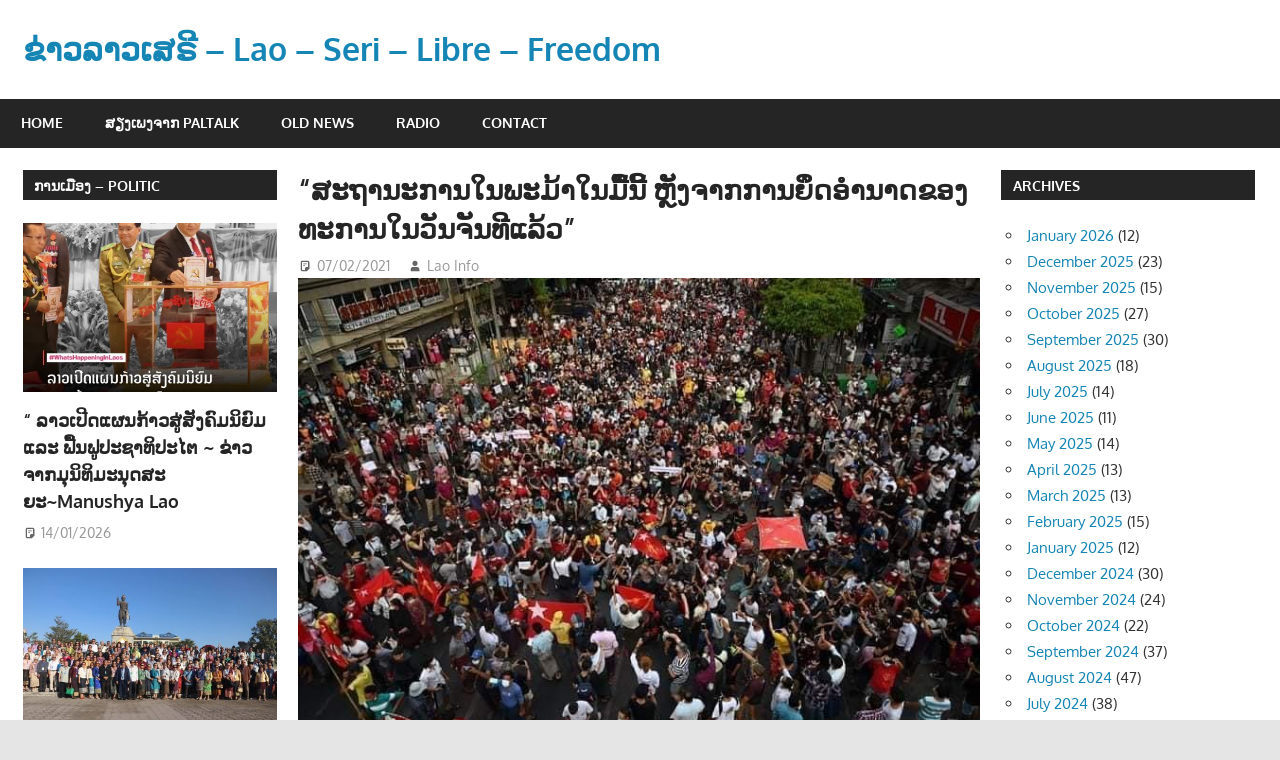

--- FILE ---
content_type: text/html; charset=UTF-8
request_url: https://lao-info.net/2021/02/07/%E0%BA%AA%E0%BA%B0%E0%BA%96%E0%BA%B2%E0%BA%99%E0%BA%B0%E0%BA%81%E0%BA%B2%E0%BA%99%E0%BB%83%E0%BA%99%E0%BA%9E%E0%BA%B0%E0%BA%A1%E0%BB%89%E0%BA%B2%E0%BB%83%E0%BA%99%E0%BA%A1%E0%BA%B7%E0%BB%89/
body_size: 10599
content:
<!DOCTYPE html>
<html lang="en-US">

<head>
<meta charset="UTF-8">
<meta name="viewport" content="width=device-width, initial-scale=1">
<link rel="profile" href="http://gmpg.org/xfn/11">
<link rel="pingback" href="https://lao-info.net/info/xmlrpc.php">

<title>“ສະຖານະການໃນພະມ້າໃນມື້ນີ້ ຫຼັງຈາກການຍຶດອຳນາດຂອງທະການໃນວັນຈັນທີແລ້ວ” &#8211; ຂ່າວລາວເສຣີ &#8211; Lao &#8211; Seri &#8211; Libre &#8211; Freedom</title>
<meta name='robots' content='max-image-preview:large' />
<link rel='dns-prefetch' href='//s.w.org' />
<link rel="alternate" type="application/rss+xml" title="ຂ່າວລາວເສຣີ - Lao - Seri - Libre - Freedom &raquo; Feed" href="https://lao-info.net/feed/" />
<link rel="alternate" type="application/rss+xml" title="ຂ່າວລາວເສຣີ - Lao - Seri - Libre - Freedom &raquo; Comments Feed" href="https://lao-info.net/comments/feed/" />
<link rel="alternate" type="application/rss+xml" title="ຂ່າວລາວເສຣີ - Lao - Seri - Libre - Freedom &raquo; “ສະຖານະການໃນພະມ້າໃນມື້ນີ້ ຫຼັງຈາກການຍຶດອຳນາດຂອງທະການໃນວັນຈັນທີແລ້ວ” Comments Feed" href="https://lao-info.net/2021/02/07/%e0%ba%aa%e0%ba%b0%e0%ba%96%e0%ba%b2%e0%ba%99%e0%ba%b0%e0%ba%81%e0%ba%b2%e0%ba%99%e0%bb%83%e0%ba%99%e0%ba%9e%e0%ba%b0%e0%ba%a1%e0%bb%89%e0%ba%b2%e0%bb%83%e0%ba%99%e0%ba%a1%e0%ba%b7%e0%bb%89/feed/" />
<script type="text/javascript">
window._wpemojiSettings = {"baseUrl":"https:\/\/s.w.org\/images\/core\/emoji\/13.1.0\/72x72\/","ext":".png","svgUrl":"https:\/\/s.w.org\/images\/core\/emoji\/13.1.0\/svg\/","svgExt":".svg","source":{"concatemoji":"https:\/\/lao-info.net\/info\/wp-includes\/js\/wp-emoji-release.min.js?ver=5.9.12"}};
/*! This file is auto-generated */
!function(e,a,t){var n,r,o,i=a.createElement("canvas"),p=i.getContext&&i.getContext("2d");function s(e,t){var a=String.fromCharCode;p.clearRect(0,0,i.width,i.height),p.fillText(a.apply(this,e),0,0);e=i.toDataURL();return p.clearRect(0,0,i.width,i.height),p.fillText(a.apply(this,t),0,0),e===i.toDataURL()}function c(e){var t=a.createElement("script");t.src=e,t.defer=t.type="text/javascript",a.getElementsByTagName("head")[0].appendChild(t)}for(o=Array("flag","emoji"),t.supports={everything:!0,everythingExceptFlag:!0},r=0;r<o.length;r++)t.supports[o[r]]=function(e){if(!p||!p.fillText)return!1;switch(p.textBaseline="top",p.font="600 32px Arial",e){case"flag":return s([127987,65039,8205,9895,65039],[127987,65039,8203,9895,65039])?!1:!s([55356,56826,55356,56819],[55356,56826,8203,55356,56819])&&!s([55356,57332,56128,56423,56128,56418,56128,56421,56128,56430,56128,56423,56128,56447],[55356,57332,8203,56128,56423,8203,56128,56418,8203,56128,56421,8203,56128,56430,8203,56128,56423,8203,56128,56447]);case"emoji":return!s([10084,65039,8205,55357,56613],[10084,65039,8203,55357,56613])}return!1}(o[r]),t.supports.everything=t.supports.everything&&t.supports[o[r]],"flag"!==o[r]&&(t.supports.everythingExceptFlag=t.supports.everythingExceptFlag&&t.supports[o[r]]);t.supports.everythingExceptFlag=t.supports.everythingExceptFlag&&!t.supports.flag,t.DOMReady=!1,t.readyCallback=function(){t.DOMReady=!0},t.supports.everything||(n=function(){t.readyCallback()},a.addEventListener?(a.addEventListener("DOMContentLoaded",n,!1),e.addEventListener("load",n,!1)):(e.attachEvent("onload",n),a.attachEvent("onreadystatechange",function(){"complete"===a.readyState&&t.readyCallback()})),(n=t.source||{}).concatemoji?c(n.concatemoji):n.wpemoji&&n.twemoji&&(c(n.twemoji),c(n.wpemoji)))}(window,document,window._wpemojiSettings);
</script>
<style type="text/css">
img.wp-smiley,
img.emoji {
	display: inline !important;
	border: none !important;
	box-shadow: none !important;
	height: 1em !important;
	width: 1em !important;
	margin: 0 0.07em !important;
	vertical-align: -0.1em !important;
	background: none !important;
	padding: 0 !important;
}
</style>
	<link rel='stylesheet' id='gambit-theme-fonts-css'  href='https://lao-info.net/info/wp-content/fonts/da268bbb278ea049cd63280bcc1e2ae5.css?ver=20201110' type='text/css' media='all' />
<link rel='stylesheet' id='wp-block-library-css'  href='https://lao-info.net/info/wp-includes/css/dist/block-library/style.min.css?ver=5.9.12' type='text/css' media='all' />
<style id='global-styles-inline-css' type='text/css'>
body{--wp--preset--color--black: #000000;--wp--preset--color--cyan-bluish-gray: #abb8c3;--wp--preset--color--white: #ffffff;--wp--preset--color--pale-pink: #f78da7;--wp--preset--color--vivid-red: #cf2e2e;--wp--preset--color--luminous-vivid-orange: #ff6900;--wp--preset--color--luminous-vivid-amber: #fcb900;--wp--preset--color--light-green-cyan: #7bdcb5;--wp--preset--color--vivid-green-cyan: #00d084;--wp--preset--color--pale-cyan-blue: #8ed1fc;--wp--preset--color--vivid-cyan-blue: #0693e3;--wp--preset--color--vivid-purple: #9b51e0;--wp--preset--color--primary: #1585b5;--wp--preset--color--secondary: #006c9c;--wp--preset--color--tertiary: #005282;--wp--preset--color--accent: #b52315;--wp--preset--color--highlight: #15b545;--wp--preset--color--light-gray: #e5e5e5;--wp--preset--color--gray: #999999;--wp--preset--color--dark-gray: #252525;--wp--preset--gradient--vivid-cyan-blue-to-vivid-purple: linear-gradient(135deg,rgba(6,147,227,1) 0%,rgb(155,81,224) 100%);--wp--preset--gradient--light-green-cyan-to-vivid-green-cyan: linear-gradient(135deg,rgb(122,220,180) 0%,rgb(0,208,130) 100%);--wp--preset--gradient--luminous-vivid-amber-to-luminous-vivid-orange: linear-gradient(135deg,rgba(252,185,0,1) 0%,rgba(255,105,0,1) 100%);--wp--preset--gradient--luminous-vivid-orange-to-vivid-red: linear-gradient(135deg,rgba(255,105,0,1) 0%,rgb(207,46,46) 100%);--wp--preset--gradient--very-light-gray-to-cyan-bluish-gray: linear-gradient(135deg,rgb(238,238,238) 0%,rgb(169,184,195) 100%);--wp--preset--gradient--cool-to-warm-spectrum: linear-gradient(135deg,rgb(74,234,220) 0%,rgb(151,120,209) 20%,rgb(207,42,186) 40%,rgb(238,44,130) 60%,rgb(251,105,98) 80%,rgb(254,248,76) 100%);--wp--preset--gradient--blush-light-purple: linear-gradient(135deg,rgb(255,206,236) 0%,rgb(152,150,240) 100%);--wp--preset--gradient--blush-bordeaux: linear-gradient(135deg,rgb(254,205,165) 0%,rgb(254,45,45) 50%,rgb(107,0,62) 100%);--wp--preset--gradient--luminous-dusk: linear-gradient(135deg,rgb(255,203,112) 0%,rgb(199,81,192) 50%,rgb(65,88,208) 100%);--wp--preset--gradient--pale-ocean: linear-gradient(135deg,rgb(255,245,203) 0%,rgb(182,227,212) 50%,rgb(51,167,181) 100%);--wp--preset--gradient--electric-grass: linear-gradient(135deg,rgb(202,248,128) 0%,rgb(113,206,126) 100%);--wp--preset--gradient--midnight: linear-gradient(135deg,rgb(2,3,129) 0%,rgb(40,116,252) 100%);--wp--preset--duotone--dark-grayscale: url('#wp-duotone-dark-grayscale');--wp--preset--duotone--grayscale: url('#wp-duotone-grayscale');--wp--preset--duotone--purple-yellow: url('#wp-duotone-purple-yellow');--wp--preset--duotone--blue-red: url('#wp-duotone-blue-red');--wp--preset--duotone--midnight: url('#wp-duotone-midnight');--wp--preset--duotone--magenta-yellow: url('#wp-duotone-magenta-yellow');--wp--preset--duotone--purple-green: url('#wp-duotone-purple-green');--wp--preset--duotone--blue-orange: url('#wp-duotone-blue-orange');--wp--preset--font-size--small: 13px;--wp--preset--font-size--medium: 20px;--wp--preset--font-size--large: 36px;--wp--preset--font-size--x-large: 42px;}.has-black-color{color: var(--wp--preset--color--black) !important;}.has-cyan-bluish-gray-color{color: var(--wp--preset--color--cyan-bluish-gray) !important;}.has-white-color{color: var(--wp--preset--color--white) !important;}.has-pale-pink-color{color: var(--wp--preset--color--pale-pink) !important;}.has-vivid-red-color{color: var(--wp--preset--color--vivid-red) !important;}.has-luminous-vivid-orange-color{color: var(--wp--preset--color--luminous-vivid-orange) !important;}.has-luminous-vivid-amber-color{color: var(--wp--preset--color--luminous-vivid-amber) !important;}.has-light-green-cyan-color{color: var(--wp--preset--color--light-green-cyan) !important;}.has-vivid-green-cyan-color{color: var(--wp--preset--color--vivid-green-cyan) !important;}.has-pale-cyan-blue-color{color: var(--wp--preset--color--pale-cyan-blue) !important;}.has-vivid-cyan-blue-color{color: var(--wp--preset--color--vivid-cyan-blue) !important;}.has-vivid-purple-color{color: var(--wp--preset--color--vivid-purple) !important;}.has-black-background-color{background-color: var(--wp--preset--color--black) !important;}.has-cyan-bluish-gray-background-color{background-color: var(--wp--preset--color--cyan-bluish-gray) !important;}.has-white-background-color{background-color: var(--wp--preset--color--white) !important;}.has-pale-pink-background-color{background-color: var(--wp--preset--color--pale-pink) !important;}.has-vivid-red-background-color{background-color: var(--wp--preset--color--vivid-red) !important;}.has-luminous-vivid-orange-background-color{background-color: var(--wp--preset--color--luminous-vivid-orange) !important;}.has-luminous-vivid-amber-background-color{background-color: var(--wp--preset--color--luminous-vivid-amber) !important;}.has-light-green-cyan-background-color{background-color: var(--wp--preset--color--light-green-cyan) !important;}.has-vivid-green-cyan-background-color{background-color: var(--wp--preset--color--vivid-green-cyan) !important;}.has-pale-cyan-blue-background-color{background-color: var(--wp--preset--color--pale-cyan-blue) !important;}.has-vivid-cyan-blue-background-color{background-color: var(--wp--preset--color--vivid-cyan-blue) !important;}.has-vivid-purple-background-color{background-color: var(--wp--preset--color--vivid-purple) !important;}.has-black-border-color{border-color: var(--wp--preset--color--black) !important;}.has-cyan-bluish-gray-border-color{border-color: var(--wp--preset--color--cyan-bluish-gray) !important;}.has-white-border-color{border-color: var(--wp--preset--color--white) !important;}.has-pale-pink-border-color{border-color: var(--wp--preset--color--pale-pink) !important;}.has-vivid-red-border-color{border-color: var(--wp--preset--color--vivid-red) !important;}.has-luminous-vivid-orange-border-color{border-color: var(--wp--preset--color--luminous-vivid-orange) !important;}.has-luminous-vivid-amber-border-color{border-color: var(--wp--preset--color--luminous-vivid-amber) !important;}.has-light-green-cyan-border-color{border-color: var(--wp--preset--color--light-green-cyan) !important;}.has-vivid-green-cyan-border-color{border-color: var(--wp--preset--color--vivid-green-cyan) !important;}.has-pale-cyan-blue-border-color{border-color: var(--wp--preset--color--pale-cyan-blue) !important;}.has-vivid-cyan-blue-border-color{border-color: var(--wp--preset--color--vivid-cyan-blue) !important;}.has-vivid-purple-border-color{border-color: var(--wp--preset--color--vivid-purple) !important;}.has-vivid-cyan-blue-to-vivid-purple-gradient-background{background: var(--wp--preset--gradient--vivid-cyan-blue-to-vivid-purple) !important;}.has-light-green-cyan-to-vivid-green-cyan-gradient-background{background: var(--wp--preset--gradient--light-green-cyan-to-vivid-green-cyan) !important;}.has-luminous-vivid-amber-to-luminous-vivid-orange-gradient-background{background: var(--wp--preset--gradient--luminous-vivid-amber-to-luminous-vivid-orange) !important;}.has-luminous-vivid-orange-to-vivid-red-gradient-background{background: var(--wp--preset--gradient--luminous-vivid-orange-to-vivid-red) !important;}.has-very-light-gray-to-cyan-bluish-gray-gradient-background{background: var(--wp--preset--gradient--very-light-gray-to-cyan-bluish-gray) !important;}.has-cool-to-warm-spectrum-gradient-background{background: var(--wp--preset--gradient--cool-to-warm-spectrum) !important;}.has-blush-light-purple-gradient-background{background: var(--wp--preset--gradient--blush-light-purple) !important;}.has-blush-bordeaux-gradient-background{background: var(--wp--preset--gradient--blush-bordeaux) !important;}.has-luminous-dusk-gradient-background{background: var(--wp--preset--gradient--luminous-dusk) !important;}.has-pale-ocean-gradient-background{background: var(--wp--preset--gradient--pale-ocean) !important;}.has-electric-grass-gradient-background{background: var(--wp--preset--gradient--electric-grass) !important;}.has-midnight-gradient-background{background: var(--wp--preset--gradient--midnight) !important;}.has-small-font-size{font-size: var(--wp--preset--font-size--small) !important;}.has-medium-font-size{font-size: var(--wp--preset--font-size--medium) !important;}.has-large-font-size{font-size: var(--wp--preset--font-size--large) !important;}.has-x-large-font-size{font-size: var(--wp--preset--font-size--x-large) !important;}
</style>
<link rel='stylesheet' id='gambit-stylesheet-css'  href='https://lao-info.net/info/wp-content/themes/gambit/style.css?ver=2.0.6' type='text/css' media='all' />
<style id='gambit-stylesheet-inline-css' type='text/css'>
.site-description { position: absolute; clip: rect(1px, 1px, 1px, 1px); width: 1px; height: 1px; overflow: hidden; }
</style>
<link rel='stylesheet' id='gambit-safari-flexbox-fixes-css'  href='https://lao-info.net/info/wp-content/themes/gambit/assets/css/safari-flexbox-fixes.css?ver=20210115' type='text/css' media='all' />
<!--[if lt IE 9]>
<script type='text/javascript' src='https://lao-info.net/info/wp-content/themes/gambit/assets/js/html5shiv.min.js?ver=3.7.3' id='html5shiv-js'></script>
<![endif]-->
<script type='text/javascript' src='https://lao-info.net/info/wp-content/themes/gambit/assets/js/svgxuse.min.js?ver=1.2.6' id='svgxuse-js'></script>
<link rel="https://api.w.org/" href="https://lao-info.net/wp-json/" /><link rel="alternate" type="application/json" href="https://lao-info.net/wp-json/wp/v2/posts/1445" /><link rel="EditURI" type="application/rsd+xml" title="RSD" href="https://lao-info.net/info/xmlrpc.php?rsd" />
<link rel="wlwmanifest" type="application/wlwmanifest+xml" href="https://lao-info.net/info/wp-includes/wlwmanifest.xml" /> 
<meta name="generator" content="WordPress 5.9.12" />
<link rel="canonical" href="https://lao-info.net/2021/02/07/%e0%ba%aa%e0%ba%b0%e0%ba%96%e0%ba%b2%e0%ba%99%e0%ba%b0%e0%ba%81%e0%ba%b2%e0%ba%99%e0%bb%83%e0%ba%99%e0%ba%9e%e0%ba%b0%e0%ba%a1%e0%bb%89%e0%ba%b2%e0%bb%83%e0%ba%99%e0%ba%a1%e0%ba%b7%e0%bb%89/" />
<link rel='shortlink' href='https://lao-info.net/?p=1445' />
<link rel="alternate" type="application/json+oembed" href="https://lao-info.net/wp-json/oembed/1.0/embed?url=https%3A%2F%2Flao-info.net%2F2021%2F02%2F07%2F%25e0%25ba%25aa%25e0%25ba%25b0%25e0%25ba%2596%25e0%25ba%25b2%25e0%25ba%2599%25e0%25ba%25b0%25e0%25ba%2581%25e0%25ba%25b2%25e0%25ba%2599%25e0%25bb%2583%25e0%25ba%2599%25e0%25ba%259e%25e0%25ba%25b0%25e0%25ba%25a1%25e0%25bb%2589%25e0%25ba%25b2%25e0%25bb%2583%25e0%25ba%2599%25e0%25ba%25a1%25e0%25ba%25b7%25e0%25bb%2589%2F" />
<link rel="alternate" type="text/xml+oembed" href="https://lao-info.net/wp-json/oembed/1.0/embed?url=https%3A%2F%2Flao-info.net%2F2021%2F02%2F07%2F%25e0%25ba%25aa%25e0%25ba%25b0%25e0%25ba%2596%25e0%25ba%25b2%25e0%25ba%2599%25e0%25ba%25b0%25e0%25ba%2581%25e0%25ba%25b2%25e0%25ba%2599%25e0%25bb%2583%25e0%25ba%2599%25e0%25ba%259e%25e0%25ba%25b0%25e0%25ba%25a1%25e0%25bb%2589%25e0%25ba%25b2%25e0%25bb%2583%25e0%25ba%2599%25e0%25ba%25a1%25e0%25ba%25b7%25e0%25bb%2589%2F&#038;format=xml" />
<link rel="icon" href="https://lao-info.net/info/wp-content/uploads/2020/06/cropped-Laos_Flag_1024x1024-32x32.jpg" sizes="32x32" />
<link rel="icon" href="https://lao-info.net/info/wp-content/uploads/2020/06/cropped-Laos_Flag_1024x1024-192x192.jpg" sizes="192x192" />
<link rel="apple-touch-icon" href="https://lao-info.net/info/wp-content/uploads/2020/06/cropped-Laos_Flag_1024x1024-180x180.jpg" />
<meta name="msapplication-TileImage" content="https://lao-info.net/info/wp-content/uploads/2020/06/cropped-Laos_Flag_1024x1024-270x270.jpg" />
</head>

<body class="post-template-default single single-post postid-1445 single-format-standard wp-embed-responsive content-center categories-hidden">
<svg xmlns="http://www.w3.org/2000/svg" viewBox="0 0 0 0" width="0" height="0" focusable="false" role="none" style="visibility: hidden; position: absolute; left: -9999px; overflow: hidden;" ><defs><filter id="wp-duotone-dark-grayscale"><feColorMatrix color-interpolation-filters="sRGB" type="matrix" values=" .299 .587 .114 0 0 .299 .587 .114 0 0 .299 .587 .114 0 0 .299 .587 .114 0 0 " /><feComponentTransfer color-interpolation-filters="sRGB" ><feFuncR type="table" tableValues="0 0.49803921568627" /><feFuncG type="table" tableValues="0 0.49803921568627" /><feFuncB type="table" tableValues="0 0.49803921568627" /><feFuncA type="table" tableValues="1 1" /></feComponentTransfer><feComposite in2="SourceGraphic" operator="in" /></filter></defs></svg><svg xmlns="http://www.w3.org/2000/svg" viewBox="0 0 0 0" width="0" height="0" focusable="false" role="none" style="visibility: hidden; position: absolute; left: -9999px; overflow: hidden;" ><defs><filter id="wp-duotone-grayscale"><feColorMatrix color-interpolation-filters="sRGB" type="matrix" values=" .299 .587 .114 0 0 .299 .587 .114 0 0 .299 .587 .114 0 0 .299 .587 .114 0 0 " /><feComponentTransfer color-interpolation-filters="sRGB" ><feFuncR type="table" tableValues="0 1" /><feFuncG type="table" tableValues="0 1" /><feFuncB type="table" tableValues="0 1" /><feFuncA type="table" tableValues="1 1" /></feComponentTransfer><feComposite in2="SourceGraphic" operator="in" /></filter></defs></svg><svg xmlns="http://www.w3.org/2000/svg" viewBox="0 0 0 0" width="0" height="0" focusable="false" role="none" style="visibility: hidden; position: absolute; left: -9999px; overflow: hidden;" ><defs><filter id="wp-duotone-purple-yellow"><feColorMatrix color-interpolation-filters="sRGB" type="matrix" values=" .299 .587 .114 0 0 .299 .587 .114 0 0 .299 .587 .114 0 0 .299 .587 .114 0 0 " /><feComponentTransfer color-interpolation-filters="sRGB" ><feFuncR type="table" tableValues="0.54901960784314 0.98823529411765" /><feFuncG type="table" tableValues="0 1" /><feFuncB type="table" tableValues="0.71764705882353 0.25490196078431" /><feFuncA type="table" tableValues="1 1" /></feComponentTransfer><feComposite in2="SourceGraphic" operator="in" /></filter></defs></svg><svg xmlns="http://www.w3.org/2000/svg" viewBox="0 0 0 0" width="0" height="0" focusable="false" role="none" style="visibility: hidden; position: absolute; left: -9999px; overflow: hidden;" ><defs><filter id="wp-duotone-blue-red"><feColorMatrix color-interpolation-filters="sRGB" type="matrix" values=" .299 .587 .114 0 0 .299 .587 .114 0 0 .299 .587 .114 0 0 .299 .587 .114 0 0 " /><feComponentTransfer color-interpolation-filters="sRGB" ><feFuncR type="table" tableValues="0 1" /><feFuncG type="table" tableValues="0 0.27843137254902" /><feFuncB type="table" tableValues="0.5921568627451 0.27843137254902" /><feFuncA type="table" tableValues="1 1" /></feComponentTransfer><feComposite in2="SourceGraphic" operator="in" /></filter></defs></svg><svg xmlns="http://www.w3.org/2000/svg" viewBox="0 0 0 0" width="0" height="0" focusable="false" role="none" style="visibility: hidden; position: absolute; left: -9999px; overflow: hidden;" ><defs><filter id="wp-duotone-midnight"><feColorMatrix color-interpolation-filters="sRGB" type="matrix" values=" .299 .587 .114 0 0 .299 .587 .114 0 0 .299 .587 .114 0 0 .299 .587 .114 0 0 " /><feComponentTransfer color-interpolation-filters="sRGB" ><feFuncR type="table" tableValues="0 0" /><feFuncG type="table" tableValues="0 0.64705882352941" /><feFuncB type="table" tableValues="0 1" /><feFuncA type="table" tableValues="1 1" /></feComponentTransfer><feComposite in2="SourceGraphic" operator="in" /></filter></defs></svg><svg xmlns="http://www.w3.org/2000/svg" viewBox="0 0 0 0" width="0" height="0" focusable="false" role="none" style="visibility: hidden; position: absolute; left: -9999px; overflow: hidden;" ><defs><filter id="wp-duotone-magenta-yellow"><feColorMatrix color-interpolation-filters="sRGB" type="matrix" values=" .299 .587 .114 0 0 .299 .587 .114 0 0 .299 .587 .114 0 0 .299 .587 .114 0 0 " /><feComponentTransfer color-interpolation-filters="sRGB" ><feFuncR type="table" tableValues="0.78039215686275 1" /><feFuncG type="table" tableValues="0 0.94901960784314" /><feFuncB type="table" tableValues="0.35294117647059 0.47058823529412" /><feFuncA type="table" tableValues="1 1" /></feComponentTransfer><feComposite in2="SourceGraphic" operator="in" /></filter></defs></svg><svg xmlns="http://www.w3.org/2000/svg" viewBox="0 0 0 0" width="0" height="0" focusable="false" role="none" style="visibility: hidden; position: absolute; left: -9999px; overflow: hidden;" ><defs><filter id="wp-duotone-purple-green"><feColorMatrix color-interpolation-filters="sRGB" type="matrix" values=" .299 .587 .114 0 0 .299 .587 .114 0 0 .299 .587 .114 0 0 .299 .587 .114 0 0 " /><feComponentTransfer color-interpolation-filters="sRGB" ><feFuncR type="table" tableValues="0.65098039215686 0.40392156862745" /><feFuncG type="table" tableValues="0 1" /><feFuncB type="table" tableValues="0.44705882352941 0.4" /><feFuncA type="table" tableValues="1 1" /></feComponentTransfer><feComposite in2="SourceGraphic" operator="in" /></filter></defs></svg><svg xmlns="http://www.w3.org/2000/svg" viewBox="0 0 0 0" width="0" height="0" focusable="false" role="none" style="visibility: hidden; position: absolute; left: -9999px; overflow: hidden;" ><defs><filter id="wp-duotone-blue-orange"><feColorMatrix color-interpolation-filters="sRGB" type="matrix" values=" .299 .587 .114 0 0 .299 .587 .114 0 0 .299 .587 .114 0 0 .299 .587 .114 0 0 " /><feComponentTransfer color-interpolation-filters="sRGB" ><feFuncR type="table" tableValues="0.098039215686275 1" /><feFuncG type="table" tableValues="0 0.66274509803922" /><feFuncB type="table" tableValues="0.84705882352941 0.41960784313725" /><feFuncA type="table" tableValues="1 1" /></feComponentTransfer><feComposite in2="SourceGraphic" operator="in" /></filter></defs></svg>
	
	<div id="page" class="hfeed site">

		<a class="skip-link screen-reader-text" href="#content">Skip to content</a>

				
		<header id="masthead" class="site-header clearfix" role="banner">

			<div class="header-main container clearfix">

				<div id="logo" class="site-branding clearfix">

										
			<p class="site-title"><a href="https://lao-info.net/" rel="home">ຂ່າວລາວເສຣີ &#8211; Lao &#8211; Seri &#8211; Libre &#8211; Freedom</a></p>

							
			<p class="site-description">ຂ່າວ ແລະ ຂໍ້ມູນຂ່າວສານ</p>

		
				</div><!-- .site-branding -->

				<div class="header-widgets clearfix">

					
				</div><!-- .header-widgets -->

			</div><!-- .header-main -->

			

	<div id="main-navigation-wrap" class="primary-navigation-wrap">

		<button class="primary-menu-toggle menu-toggle" aria-controls="primary-menu" aria-expanded="false" >
			<svg class="icon icon-menu" aria-hidden="true" role="img"> <use xlink:href="https://lao-info.net/info/wp-content/themes/gambit/assets/icons/genericons-neue.svg#menu"></use> </svg><svg class="icon icon-close" aria-hidden="true" role="img"> <use xlink:href="https://lao-info.net/info/wp-content/themes/gambit/assets/icons/genericons-neue.svg#close"></use> </svg>			<span class="menu-toggle-text">Navigation</span>
		</button>

		<div class="primary-navigation">

			<nav id="site-navigation" class="main-navigation" role="navigation"  aria-label="Primary Menu">

				<ul id="primary-menu" class="menu"><li id="menu-item-12" class="menu-item menu-item-type-custom menu-item-object-custom menu-item-home menu-item-12"><a href="http://lao-info.net/">Home</a></li>
<li id="menu-item-75" class="menu-item menu-item-type-post_type menu-item-object-page menu-item-75"><a href="https://lao-info.net/%e0%ba%aa%e0%ba%bd%e0%ba%87%e0%bb%80%e0%ba%9e%e0%ba%87%e0%ba%88%e0%ba%b2%e0%ba%81-paltalk/">ສຽງເພງຈາກ Paltalk</a></li>
<li id="menu-item-78" class="menu-item menu-item-type-post_type menu-item-object-page menu-item-78"><a href="https://lao-info.net/old-news/">Old News</a></li>
<li id="menu-item-281" class="menu-item menu-item-type-post_type menu-item-object-page menu-item-281"><a href="https://lao-info.net/radio/">Radio</a></li>
<li id="menu-item-21" class="menu-item menu-item-type-post_type menu-item-object-page menu-item-21"><a href="https://lao-info.net/contact/">Contact</a></li>
</ul>			</nav><!-- #site-navigation -->

		</div><!-- .primary-navigation -->

	</div>



		</header><!-- #masthead -->

		
		<div id="content-wrap" class="site-content-wrap clearfix">

			
			
			<div id="content" class="site-content container clearfix">

	<section id="primary" class="content-area">
		<main id="main" class="site-main" role="main">

		
<article id="post-1445" class="post-1445 post type-post status-publish format-standard has-post-thumbnail hentry category-news">

	
	<header class="entry-header">

		<h1 class="entry-title">“ສະຖານະການໃນພະມ້າໃນມື້ນີ້ ຫຼັງຈາກການຍຶດອຳນາດຂອງທະການໃນວັນຈັນທີແລ້ວ”</h1>
		<div class="entry-meta"><span class="meta-date"><svg class="icon icon-standard" aria-hidden="true" role="img"> <use xlink:href="https://lao-info.net/info/wp-content/themes/gambit/assets/icons/genericons-neue.svg#standard"></use> </svg><a href="https://lao-info.net/2021/02/07/%e0%ba%aa%e0%ba%b0%e0%ba%96%e0%ba%b2%e0%ba%99%e0%ba%b0%e0%ba%81%e0%ba%b2%e0%ba%99%e0%bb%83%e0%ba%99%e0%ba%9e%e0%ba%b0%e0%ba%a1%e0%bb%89%e0%ba%b2%e0%bb%83%e0%ba%99%e0%ba%a1%e0%ba%b7%e0%bb%89/" title="14:01" rel="bookmark"><time class="entry-date published updated" datetime="2021-02-07T14:01:39+02:00">07/02/2021</time></a></span><span class="meta-author"> <svg class="icon icon-user" aria-hidden="true" role="img"> <use xlink:href="https://lao-info.net/info/wp-content/themes/gambit/assets/icons/genericons-neue.svg#user"></use> </svg><span class="author vcard"><a class="url fn n" href="https://lao-info.net/author/sisomdeth/" title="View all posts by Lao Info" rel="author">Lao Info</a></span></span><span class="meta-category"> <svg class="icon icon-category" aria-hidden="true" role="img"> <use xlink:href="https://lao-info.net/info/wp-content/themes/gambit/assets/icons/genericons-neue.svg#category"></use> </svg><a href="https://lao-info.net/category/news/" rel="category tag">ຂ່າວ - NEWS</a></span></div>
	</header><!-- .entry-header -->

	<div class="entry-content clearfix">

		
<figure class="wp-block-image size-large"><img width="721" height="480" src="http://lao-info.net/info/wp-content/uploads/2021/02/84A8AC10-F757-4823-B945-613831B1FA92.jpeg" alt="" class="wp-image-1447" srcset="https://lao-info.net/info/wp-content/uploads/2021/02/84A8AC10-F757-4823-B945-613831B1FA92.jpeg 721w, https://lao-info.net/info/wp-content/uploads/2021/02/84A8AC10-F757-4823-B945-613831B1FA92-300x200.jpeg 300w, https://lao-info.net/info/wp-content/uploads/2021/02/84A8AC10-F757-4823-B945-613831B1FA92-420x280.jpeg 420w" sizes="(max-width: 721px) 100vw, 721px" /></figure>



<p><a href="https://www.facebook.com/100015700215570/videos/1043283009538363/">https://www.facebook.com/100015700215570/videos/1043283009538363/</a></p>



<p><a href="https://www.facebook.com/myanmarnownews/videos/773035066928317/">https://www.facebook.com/myanmarnownews/videos/773035066928317/</a></p>



<p><a href="https://www.facebook.com/htet.ko.545/videos/4025162520841593/">https://www.facebook.com/htet.ko.545/videos/4025162520841593/</a></p>



<p><a href="https://www.facebook.com/htet.ko.545/videos/4025162520841593/">https://www.facebook.com/htet.ko.545/videos/4025162520841593/</a></p>

		
	</div><!-- .entry-content -->

	<footer class="entry-footer">

				
	<nav class="navigation post-navigation" aria-label="Posts">
		<h2 class="screen-reader-text">Post navigation</h2>
		<div class="nav-links"><div class="nav-previous"><a href="https://lao-info.net/2021/02/05/%e0%ba%97%e0%ba%b2%e0%ba%87%e0%ba%ae%e0%ba%b1%e0%ba%81-%e0%ba%9b%e0%ba%b0%e0%ba%9e%e0%ba%b1%e0%ba%99%e0%bb%82%e0%ba%94%e0%ba%8d%e0%ba%aa%e0%ba%b8%e0%ba%97%e0%ba%b4-%e0%ba%a1%e0%ba%b5/" rel="prev"><span class="screen-reader-text">Previous Post:</span>“ທາງຮັກ”-ປະພັນໂດຍສຸທິ ມີ່ງຄຳສວັດ ຮ້ອງໂອຍຂັນແກ້ວ</a></div><div class="nav-next"><a href="https://lao-info.net/2021/02/07/%e0%ba%8d%e0%ba%b2%e0%ba%a1%e0%ba%ae%e0%ba%b1%e0%ba%81-%e0%ba%8d%e0%ba%b2%e0%ba%a1%e0%ba%ae%e0%bb%89%e0%ba%b2%e0%ba%87-%e0%ba%9b%e0%ba%b0%e0%ba%9e%e0%ba%b1%e0%ba%99%e0%bb%82%e0%ba%94/" rel="next"><span class="screen-reader-text">Next Post:</span>“ຍາມຮັກ ຍາມຮ້າງ”-ປະພັນໂດຍອຈ.ສໍແສງສີຣິວັນ ຮ້ອງໂດຍອຸດອນ ວົງສີ</a></div></div>
	</nav>
	</footer><!-- .entry-footer -->

</article>

<div id="comments" class="comments-area">

	
	
	
	
</div><!-- #comments -->

		</main><!-- #main -->
	</section><!-- #primary -->

		<section id="secondary" class="main-sidebar widget-area clearfix" role="complementary">

		<aside id="gambit-magazine-posts-sidebar-3" class="widget gambit-magazine-sidebar-widget clearfix">
		<div class="widget-magazine-posts-sidebar widget-magazine-posts clearfix">

			<div class="widget-header"><h3 class="widget-title"><a class="category-archive-link" href="https://lao-info.net/category/politic/" title="View all posts from category ການເມືອງ - POLITIC">ການເມືອງ &#8211; POLITIC</a></h3></div>
			<div class="widget-magazine-posts-content">

				
<article id="post-11294" class="large-post clearfix post-11294 post type-post status-publish format-standard has-post-thumbnail hentry category-politic category-society">

	
			<a href="https://lao-info.net/2026/01/14/%e0%ba%a5%e0%ba%b2%e0%ba%a7%e0%bb%80%e0%ba%9b%e0%ba%b5%e0%ba%94%e0%bb%81%e0%ba%9c%e0%ba%99%e0%ba%81%e0%bb%89%e0%ba%b2%e0%ba%a7%e0%ba%aa%e0%ba%b9%e0%bb%88%e0%ba%aa%e0%ba%b1%e0%ba%87%e0%ba%84/" rel="bookmark">
				<img width="420" height="280" src="https://lao-info.net/info/wp-content/uploads/2026/01/IMG_4505-420x280.jpeg" class="attachment-gambit-thumbnail-large size-gambit-thumbnail-large wp-post-image" alt="" loading="lazy" srcset="https://lao-info.net/info/wp-content/uploads/2026/01/IMG_4505-420x280.jpeg 420w, https://lao-info.net/info/wp-content/uploads/2026/01/IMG_4505-300x200.jpeg 300w" sizes="(max-width: 420px) 100vw, 420px" />			</a>

		
	<header class="entry-header">

		<h2 class="entry-title"><a href="https://lao-info.net/2026/01/14/%e0%ba%a5%e0%ba%b2%e0%ba%a7%e0%bb%80%e0%ba%9b%e0%ba%b5%e0%ba%94%e0%bb%81%e0%ba%9c%e0%ba%99%e0%ba%81%e0%bb%89%e0%ba%b2%e0%ba%a7%e0%ba%aa%e0%ba%b9%e0%bb%88%e0%ba%aa%e0%ba%b1%e0%ba%87%e0%ba%84/" rel="bookmark">“ ລາວເປີດແຜນກ້າວສູ່ສັງຄົມນິຍົມ ແລະ ຟື້ນຟູປະຊາທິປະໄຕ ~ ຂ່າວຈາກມຸນິທິມະນຸດສະຍະ~Manushya Lao</a></h2>
		<div class="entry-meta"><span class="meta-date"><svg class="icon icon-standard" aria-hidden="true" role="img"> <use xlink:href="https://lao-info.net/info/wp-content/themes/gambit/assets/icons/genericons-neue.svg#standard"></use> </svg><a href="https://lao-info.net/2026/01/14/%e0%ba%a5%e0%ba%b2%e0%ba%a7%e0%bb%80%e0%ba%9b%e0%ba%b5%e0%ba%94%e0%bb%81%e0%ba%9c%e0%ba%99%e0%ba%81%e0%bb%89%e0%ba%b2%e0%ba%a7%e0%ba%aa%e0%ba%b9%e0%bb%88%e0%ba%aa%e0%ba%b1%e0%ba%87%e0%ba%84/" title="11:03" rel="bookmark"><time class="entry-date published updated" datetime="2026-01-14T11:03:32+02:00">14/01/2026</time></a></span></div>
	</header><!-- .entry-header -->

	
</article>

<article id="post-11281" class="large-post clearfix post-11281 post type-post status-publish format-standard has-post-thumbnail hentry category-politic category-society">

	
			<a href="https://lao-info.net/2026/01/13/%e0%ba%a5%e0%ba%b2%e0%ba%a7%e0%ba%a5%e0%ba%b5%e0%ba%87-%e0%bb%81%e0%ba%a5%e0%ba%b0%e0%ba%84%e0%ba%a7%e0%ba%b2%e0%ba%8d%e0%ba%a5%e0%ba%b2%e0%ba%a7%e0%bb%81%e0%ba%94%e0%ba%87/" rel="bookmark">
				<img width="420" height="280" src="https://lao-info.net/info/wp-content/uploads/2026/01/IMG_3994-420x280.jpeg" class="attachment-gambit-thumbnail-large size-gambit-thumbnail-large wp-post-image" alt="" loading="lazy" srcset="https://lao-info.net/info/wp-content/uploads/2026/01/IMG_3994-420x280.jpeg 420w, https://lao-info.net/info/wp-content/uploads/2026/01/IMG_3994-300x200.jpeg 300w, https://lao-info.net/info/wp-content/uploads/2026/01/IMG_3994-1024x682.jpeg 1024w, https://lao-info.net/info/wp-content/uploads/2026/01/IMG_3994-768x512.jpeg 768w, https://lao-info.net/info/wp-content/uploads/2026/01/IMG_3994-1536x1023.jpeg 1536w, https://lao-info.net/info/wp-content/uploads/2026/01/IMG_3994.jpeg 1600w" sizes="(max-width: 420px) 100vw, 420px" />			</a>

		
	<header class="entry-header">

		<h2 class="entry-title"><a href="https://lao-info.net/2026/01/13/%e0%ba%a5%e0%ba%b2%e0%ba%a7%e0%ba%a5%e0%ba%b5%e0%ba%87-%e0%bb%81%e0%ba%a5%e0%ba%b0%e0%ba%84%e0%ba%a7%e0%ba%b2%e0%ba%8d%e0%ba%a5%e0%ba%b2%e0%ba%a7%e0%bb%81%e0%ba%94%e0%ba%87/" rel="bookmark">“”ລາວລີງ ແລະຄວາຍລາວແດງ”ຈຳນວນ ໔໘໖ ຄົນ ຈາກ ໑໑ ປະເທດ ໄປຮ່ວມຫົວ ສລອງວັນມະຫາອຸບາດ ວັນທີ ໒ ທັນວາ ໒໐໒໕ ນຳທາງການຜູ້ນຳຜະເດັດການຄອມມຸນີສ”~ຂ່າວຈາກ~”ລາວອິສຣະຍຸກໃໝ່໒໑”</a></h2>
		<div class="entry-meta"><span class="meta-date"><svg class="icon icon-standard" aria-hidden="true" role="img"> <use xlink:href="https://lao-info.net/info/wp-content/themes/gambit/assets/icons/genericons-neue.svg#standard"></use> </svg><a href="https://lao-info.net/2026/01/13/%e0%ba%a5%e0%ba%b2%e0%ba%a7%e0%ba%a5%e0%ba%b5%e0%ba%87-%e0%bb%81%e0%ba%a5%e0%ba%b0%e0%ba%84%e0%ba%a7%e0%ba%b2%e0%ba%8d%e0%ba%a5%e0%ba%b2%e0%ba%a7%e0%bb%81%e0%ba%94%e0%ba%87/" title="13:58" rel="bookmark"><time class="entry-date published updated" datetime="2026-01-13T13:58:48+02:00">13/01/2026</time></a></span></div>
	</header><!-- .entry-header -->

	
</article>

<article id="post-11270" class="large-post clearfix post-11270 post type-post status-publish format-standard has-post-thumbnail hentry category-politic category-news">

	
			<a href="https://lao-info.net/2026/01/11/%e0%bb%80%e0%ba%88%e0%ba%bb%e0%bb%89%e0%ba%b2%e0%ba%8a%e0%ba%b2%e0%ba%8d%e0%bb%80%e0%ba%a3%e0%ba%8a%e0%ba%b2-%e0%ba%9b%e0%ba%b2%e0%ba%a5%e0%ba%b2%e0%ba%a7%e0%ba%b5%e0%bb%81%e0%ba%ab/" rel="bookmark">
				<img width="420" height="280" src="https://lao-info.net/info/wp-content/uploads/2026/01/IMG_4483-420x280.jpeg" class="attachment-gambit-thumbnail-large size-gambit-thumbnail-large wp-post-image" alt="" loading="lazy" srcset="https://lao-info.net/info/wp-content/uploads/2026/01/IMG_4483-420x280.jpeg 420w, https://lao-info.net/info/wp-content/uploads/2026/01/IMG_4483-300x200.jpeg 300w" sizes="(max-width: 420px) 100vw, 420px" />			</a>

		
	<header class="entry-header">

		<h2 class="entry-title"><a href="https://lao-info.net/2026/01/11/%e0%bb%80%e0%ba%88%e0%ba%bb%e0%bb%89%e0%ba%b2%e0%ba%8a%e0%ba%b2%e0%ba%8d%e0%bb%80%e0%ba%a3%e0%ba%8a%e0%ba%b2-%e0%ba%9b%e0%ba%b2%e0%ba%a5%e0%ba%b2%e0%ba%a7%e0%ba%b5%e0%bb%81%e0%ba%ab/" rel="bookmark">ເຈົ້າຊາຍ”ເຣຊາ ປາລາວີ”ແຫ່ງອີຮ່ານສົ່ງສານເຖີງປະຊາຊົນຊາວອີຮ່ານ”~ຂ່າວຈາກ~The official site of Reza Pahlavi</a></h2>
		<div class="entry-meta"><span class="meta-date"><svg class="icon icon-standard" aria-hidden="true" role="img"> <use xlink:href="https://lao-info.net/info/wp-content/themes/gambit/assets/icons/genericons-neue.svg#standard"></use> </svg><a href="https://lao-info.net/2026/01/11/%e0%bb%80%e0%ba%88%e0%ba%bb%e0%bb%89%e0%ba%b2%e0%ba%8a%e0%ba%b2%e0%ba%8d%e0%bb%80%e0%ba%a3%e0%ba%8a%e0%ba%b2-%e0%ba%9b%e0%ba%b2%e0%ba%a5%e0%ba%b2%e0%ba%a7%e0%ba%b5%e0%bb%81%e0%ba%ab/" title="13:05" rel="bookmark"><time class="entry-date published updated" datetime="2026-01-11T13:05:13+02:00">11/01/2026</time></a></span></div>
	</header><!-- .entry-header -->

	
</article>

<article id="post-11266" class="large-post clearfix post-11266 post type-post status-publish format-standard has-post-thumbnail hentry category-politic category-news">

	
			<a href="https://lao-info.net/2026/01/10/%f0%9f%87%ae%f0%9f%87%b7-%e0%bb%80%e0%ba%a3%e0%ba%8a%e0%ba%b2-%e0%ba%9b%e0%ba%b2%e0%ba%a5%e0%ba%b2%e0%ba%a7%e0%ba%b5%e0%ba%9a%e0%ba%b8%e0%ba%94%e0%ba%8a%e0%ba%b2/" rel="bookmark">
				<img width="420" height="280" src="https://lao-info.net/info/wp-content/uploads/2026/01/IMG_4470-420x280.jpeg" class="attachment-gambit-thumbnail-large size-gambit-thumbnail-large wp-post-image" alt="" loading="lazy" srcset="https://lao-info.net/info/wp-content/uploads/2026/01/IMG_4470-420x280.jpeg 420w, https://lao-info.net/info/wp-content/uploads/2026/01/IMG_4470-300x200.jpeg 300w" sizes="(max-width: 420px) 100vw, 420px" />			</a>

		
	<header class="entry-header">

		<h2 class="entry-title"><a href="https://lao-info.net/2026/01/10/%f0%9f%87%ae%f0%9f%87%b7-%e0%bb%80%e0%ba%a3%e0%ba%8a%e0%ba%b2-%e0%ba%9b%e0%ba%b2%e0%ba%a5%e0%ba%b2%e0%ba%a7%e0%ba%b5%e0%ba%9a%e0%ba%b8%e0%ba%94%e0%ba%8a%e0%ba%b2/" rel="bookmark">“ 🇮🇷 “ເຣຊາ ປາລາວີ”ບຸດຊາຍ ຂອງອາດີດພະເຈົ້າ ຊາຫ໌ ແຫ່ງອີຮ່ານ ແລະເປັນຜູ້ນຳ ຄົນສຳຄັນຂອງຝ່າຍຄ້ານອິຮ່ານ ທີລີ້ພັຍຢູ່ໃນສະຫະຣັດອາເມຣິກາ ຮຽກຮ້ອງໃຫ້ຜູ້ປະທ້ວງໃນອິຮ່ານ”ຕຽມພ້ອມທີຈະຍືດຄອງ”ໃຈກາງເມືອງໃນວັນເສົານີ້~ຂ່າວຈາກສຳນັກງານຂ່າວຝຣັ່ງເສດ~AFP</a></h2>
		<div class="entry-meta"><span class="meta-date"><svg class="icon icon-standard" aria-hidden="true" role="img"> <use xlink:href="https://lao-info.net/info/wp-content/themes/gambit/assets/icons/genericons-neue.svg#standard"></use> </svg><a href="https://lao-info.net/2026/01/10/%f0%9f%87%ae%f0%9f%87%b7-%e0%bb%80%e0%ba%a3%e0%ba%8a%e0%ba%b2-%e0%ba%9b%e0%ba%b2%e0%ba%a5%e0%ba%b2%e0%ba%a7%e0%ba%b5%e0%ba%9a%e0%ba%b8%e0%ba%94%e0%ba%8a%e0%ba%b2/" title="11:40" rel="bookmark"><time class="entry-date published updated" datetime="2026-01-10T11:40:46+02:00">10/01/2026</time></a></span></div>
	</header><!-- .entry-header -->

	
</article>

			</div>

		</div>

		</aside>
		<aside id="recent-posts-4" class="widget widget_recent_entries clearfix">
		<div class="widget-header"><h3 class="widget-title">Recent Posts</h3></div>
		<ul>
											<li>
					<a href="https://lao-info.net/2026/01/14/%e0%ba%ad%e0%ba%b5%e0%ba%a3%e0%bb%88%e0%ba%b2%e0%ba%99-%e0%ba%9c%e0%ba%b9%e0%bb%89%e0%ba%9b%e0%ba%b0%e0%ba%97%e0%bb%89%e0%ba%a7%e0%ba%87-%e0%bb%92-%e0%bb%94%e0%bb%90%e0%bb%93-%e0%ba%84/">ອີຣ່ານ :“ຜູ້ປະທ້ວງ ໒ ໔໐໓ ຄົນ ແລະພົລເຮືອນ ໙ ຄົນໄດ້ເສັຍຊີວີດ”~ຂ່າວຈາກໜັງສືພີມເລີມົງເດີ~Le Monde</a>
									</li>
											<li>
					<a href="https://lao-info.net/2026/01/14/%e0%ba%a5%e0%ba%b2%e0%ba%a7%e0%bb%80%e0%ba%9b%e0%ba%b5%e0%ba%94%e0%bb%81%e0%ba%9c%e0%ba%99%e0%ba%81%e0%bb%89%e0%ba%b2%e0%ba%a7%e0%ba%aa%e0%ba%b9%e0%bb%88%e0%ba%aa%e0%ba%b1%e0%ba%87%e0%ba%84/">“ ລາວເປີດແຜນກ້າວສູ່ສັງຄົມນິຍົມ ແລະ ຟື້ນຟູປະຊາທິປະໄຕ ~ ຂ່າວຈາກມຸນິທິມະນຸດສະຍະ~Manushya Lao</a>
									</li>
											<li>
					<a href="https://lao-info.net/2026/01/13/%e0%ba%a5%e0%ba%b2%e0%ba%a7%e0%ba%a5%e0%ba%b5%e0%ba%87-%e0%bb%81%e0%ba%a5%e0%ba%b0%e0%ba%84%e0%ba%a7%e0%ba%b2%e0%ba%8d%e0%ba%a5%e0%ba%b2%e0%ba%a7%e0%bb%81%e0%ba%94%e0%ba%87/">“”ລາວລີງ ແລະຄວາຍລາວແດງ”ຈຳນວນ ໔໘໖ ຄົນ ຈາກ ໑໑ ປະເທດ ໄປຮ່ວມຫົວ ສລອງວັນມະຫາອຸບາດ ວັນທີ ໒ ທັນວາ ໒໐໒໕ ນຳທາງການຜູ້ນຳຜະເດັດການຄອມມຸນີສ”~ຂ່າວຈາກ~”ລາວອິສຣະຍຸກໃໝ່໒໑”</a>
									</li>
											<li>
					<a href="https://lao-info.net/2026/01/11/%e0%bb%9c%e0%ba%b1%e0%ba%87%e0%ba%88%e0%ba%b5%e0%ba%99%e0%ba%9b%e0%ba%b2%e0%ba%81%e0%bb%84%e0%ba%97%e0%ba%8d%e0%ba%a5%e0%bb%88%e0%ba%b2%e0%ba%a1%e0%ba%ae%e0%ba%b1%e0%ba%81%e0%ba%82%e0%ba%ad/">ໜັງຈີນປາກໄທຍ”ລ່າມຮັກຂອງເຮົາ”</a>
									</li>
											<li>
					<a href="https://lao-info.net/2026/01/11/%e0%bb%80%e0%ba%88%e0%ba%bb%e0%bb%89%e0%ba%b2%e0%ba%8a%e0%ba%b2%e0%ba%8d%e0%bb%80%e0%ba%a3%e0%ba%8a%e0%ba%b2-%e0%ba%9b%e0%ba%b2%e0%ba%a5%e0%ba%b2%e0%ba%a7%e0%ba%b5%e0%bb%81%e0%ba%ab/">ເຈົ້າຊາຍ”ເຣຊາ ປາລາວີ”ແຫ່ງອີຮ່ານສົ່ງສານເຖີງປະຊາຊົນຊາວອີຮ່ານ”~ຂ່າວຈາກ~The official site of Reza Pahlavi</a>
									</li>
					</ul>

		</aside>
	</section><!-- #secondary -->
	<section id="secondary" class="small-sidebar widget-area clearfix" role="complementary">

		<aside id="archives-2" class="widget widget_archive clearfix"><div class="widget-header"><h3 class="widget-title">Archives</h3></div>
			<ul>
					<li><a href='https://lao-info.net/2026/01/'>January 2026</a>&nbsp;(12)</li>
	<li><a href='https://lao-info.net/2025/12/'>December 2025</a>&nbsp;(23)</li>
	<li><a href='https://lao-info.net/2025/11/'>November 2025</a>&nbsp;(15)</li>
	<li><a href='https://lao-info.net/2025/10/'>October 2025</a>&nbsp;(27)</li>
	<li><a href='https://lao-info.net/2025/09/'>September 2025</a>&nbsp;(30)</li>
	<li><a href='https://lao-info.net/2025/08/'>August 2025</a>&nbsp;(18)</li>
	<li><a href='https://lao-info.net/2025/07/'>July 2025</a>&nbsp;(14)</li>
	<li><a href='https://lao-info.net/2025/06/'>June 2025</a>&nbsp;(11)</li>
	<li><a href='https://lao-info.net/2025/05/'>May 2025</a>&nbsp;(14)</li>
	<li><a href='https://lao-info.net/2025/04/'>April 2025</a>&nbsp;(13)</li>
	<li><a href='https://lao-info.net/2025/03/'>March 2025</a>&nbsp;(13)</li>
	<li><a href='https://lao-info.net/2025/02/'>February 2025</a>&nbsp;(15)</li>
	<li><a href='https://lao-info.net/2025/01/'>January 2025</a>&nbsp;(12)</li>
	<li><a href='https://lao-info.net/2024/12/'>December 2024</a>&nbsp;(30)</li>
	<li><a href='https://lao-info.net/2024/11/'>November 2024</a>&nbsp;(24)</li>
	<li><a href='https://lao-info.net/2024/10/'>October 2024</a>&nbsp;(22)</li>
	<li><a href='https://lao-info.net/2024/09/'>September 2024</a>&nbsp;(37)</li>
	<li><a href='https://lao-info.net/2024/08/'>August 2024</a>&nbsp;(47)</li>
	<li><a href='https://lao-info.net/2024/07/'>July 2024</a>&nbsp;(38)</li>
	<li><a href='https://lao-info.net/2024/06/'>June 2024</a>&nbsp;(37)</li>
	<li><a href='https://lao-info.net/2024/05/'>May 2024</a>&nbsp;(54)</li>
	<li><a href='https://lao-info.net/2024/04/'>April 2024</a>&nbsp;(74)</li>
	<li><a href='https://lao-info.net/2024/03/'>March 2024</a>&nbsp;(47)</li>
	<li><a href='https://lao-info.net/2024/02/'>February 2024</a>&nbsp;(49)</li>
	<li><a href='https://lao-info.net/2024/01/'>January 2024</a>&nbsp;(43)</li>
	<li><a href='https://lao-info.net/2023/12/'>December 2023</a>&nbsp;(37)</li>
	<li><a href='https://lao-info.net/2023/11/'>November 2023</a>&nbsp;(23)</li>
	<li><a href='https://lao-info.net/2023/10/'>October 2023</a>&nbsp;(32)</li>
	<li><a href='https://lao-info.net/2023/09/'>September 2023</a>&nbsp;(28)</li>
	<li><a href='https://lao-info.net/2023/08/'>August 2023</a>&nbsp;(48)</li>
	<li><a href='https://lao-info.net/2023/07/'>July 2023</a>&nbsp;(24)</li>
	<li><a href='https://lao-info.net/2023/06/'>June 2023</a>&nbsp;(26)</li>
	<li><a href='https://lao-info.net/2023/05/'>May 2023</a>&nbsp;(27)</li>
	<li><a href='https://lao-info.net/2023/04/'>April 2023</a>&nbsp;(24)</li>
	<li><a href='https://lao-info.net/2023/03/'>March 2023</a>&nbsp;(19)</li>
	<li><a href='https://lao-info.net/2023/02/'>February 2023</a>&nbsp;(17)</li>
	<li><a href='https://lao-info.net/2023/01/'>January 2023</a>&nbsp;(18)</li>
	<li><a href='https://lao-info.net/2022/12/'>December 2022</a>&nbsp;(43)</li>
	<li><a href='https://lao-info.net/2022/11/'>November 2022</a>&nbsp;(35)</li>
	<li><a href='https://lao-info.net/2022/10/'>October 2022</a>&nbsp;(24)</li>
	<li><a href='https://lao-info.net/2022/09/'>September 2022</a>&nbsp;(27)</li>
	<li><a href='https://lao-info.net/2022/08/'>August 2022</a>&nbsp;(19)</li>
	<li><a href='https://lao-info.net/2022/07/'>July 2022</a>&nbsp;(22)</li>
	<li><a href='https://lao-info.net/2022/06/'>June 2022</a>&nbsp;(26)</li>
	<li><a href='https://lao-info.net/2022/05/'>May 2022</a>&nbsp;(12)</li>
	<li><a href='https://lao-info.net/2022/04/'>April 2022</a>&nbsp;(26)</li>
	<li><a href='https://lao-info.net/2022/03/'>March 2022</a>&nbsp;(40)</li>
	<li><a href='https://lao-info.net/2022/02/'>February 2022</a>&nbsp;(9)</li>
	<li><a href='https://lao-info.net/2022/01/'>January 2022</a>&nbsp;(26)</li>
	<li><a href='https://lao-info.net/2021/12/'>December 2021</a>&nbsp;(25)</li>
	<li><a href='https://lao-info.net/2021/11/'>November 2021</a>&nbsp;(32)</li>
	<li><a href='https://lao-info.net/2021/10/'>October 2021</a>&nbsp;(31)</li>
	<li><a href='https://lao-info.net/2021/09/'>September 2021</a>&nbsp;(21)</li>
	<li><a href='https://lao-info.net/2021/08/'>August 2021</a>&nbsp;(12)</li>
	<li><a href='https://lao-info.net/2021/07/'>July 2021</a>&nbsp;(11)</li>
	<li><a href='https://lao-info.net/2021/06/'>June 2021</a>&nbsp;(19)</li>
	<li><a href='https://lao-info.net/2021/05/'>May 2021</a>&nbsp;(16)</li>
	<li><a href='https://lao-info.net/2021/04/'>April 2021</a>&nbsp;(20)</li>
	<li><a href='https://lao-info.net/2021/03/'>March 2021</a>&nbsp;(15)</li>
	<li><a href='https://lao-info.net/2021/02/'>February 2021</a>&nbsp;(21)</li>
	<li><a href='https://lao-info.net/2021/01/'>January 2021</a>&nbsp;(27)</li>
	<li><a href='https://lao-info.net/2020/12/'>December 2020</a>&nbsp;(16)</li>
	<li><a href='https://lao-info.net/2020/11/'>November 2020</a>&nbsp;(24)</li>
	<li><a href='https://lao-info.net/2020/10/'>October 2020</a>&nbsp;(31)</li>
	<li><a href='https://lao-info.net/2020/09/'>September 2020</a>&nbsp;(16)</li>
	<li><a href='https://lao-info.net/2020/08/'>August 2020</a>&nbsp;(46)</li>
	<li><a href='https://lao-info.net/2020/07/'>July 2020</a>&nbsp;(115)</li>
	<li><a href='https://lao-info.net/2020/06/'>June 2020</a>&nbsp;(11)</li>
	<li><a href='https://lao-info.net/2005/06/'>June 2005</a>&nbsp;(2)</li>
	<li><a href='https://lao-info.net/2005/05/'>May 2005</a>&nbsp;(5)</li>
	<li><a href='https://lao-info.net/2005/04/'>April 2005</a>&nbsp;(1)</li>
	<li><a href='https://lao-info.net/2003/07/'>July 2003</a>&nbsp;(1)</li>
	<li><a href='https://lao-info.net/2002/10/'>October 2002</a>&nbsp;(1)</li>
	<li><a href='https://lao-info.net/2002/05/'>May 2002</a>&nbsp;(1)</li>
	<li><a href='https://lao-info.net/2001/09/'>September 2001</a>&nbsp;(1)</li>
	<li><a href='https://lao-info.net/2001/04/'>April 2001</a>&nbsp;(1)</li>
	<li><a href='https://lao-info.net/2000/06/'>June 2000</a>&nbsp;(1)</li>
			</ul>

			</aside><aside id="categories-2" class="widget widget_categories clearfix"><div class="widget-header"><h3 class="widget-title">Categories</h3></div>
			<ul>
					<li class="cat-item cat-item-9"><a href="https://lao-info.net/category/tv-uln/">TV ULN – CERLALAOS</a> (2)
</li>
	<li class="cat-item cat-item-3"><a href="https://lao-info.net/category/politic/">ການເມືອງ &#8211; POLITIC</a> (498)
</li>
	<li class="cat-item cat-item-4"><a href="https://lao-info.net/category/sport/">ກິລາ &#8211; SPORT</a> (192)
</li>
	<li class="cat-item cat-item-1"><a href="https://lao-info.net/category/news/">ຂ່າວ &#8211; NEWS</a> (592)
</li>
	<li class="cat-item cat-item-5"><a href="https://lao-info.net/category/society/">ສັງຄົມ &#8211; SOCIETY</a> (489)
</li>
	<li class="cat-item cat-item-6"><a href="https://lao-info.net/category/music/">ດົນຕຣີ &#8211; MUSIC</a> (469)
</li>
	<li class="cat-item cat-item-10"><a href="https://lao-info.net/category/romance/">ນິຍາຍ &#8211; ROMANCE</a> (3)
</li>
	<li class="cat-item cat-item-7"><a href="https://lao-info.net/category/entertainment/">ບັນເທີງ &#8211; ENTERTAINMENT</a> (229)
</li>
	<li class="cat-item cat-item-12"><a href="https://lao-info.net/category/literature/">ວັນນະຄະດີ &#8211; Literature</a> (96)
</li>
			</ul>

			</aside>
	</section><!-- #secondary -->


		</div><!-- #content -->

	</div><!-- #content-wrap -->

	
	<div id="footer" class="site-footer-wrap">

		<footer id="colophon" class="site-footer container clearfix" role="contentinfo">

			<div id="footer-text" class="site-info">
				
	<span class="credit-link">
		WordPress Theme: Gambit by <a href="https://themezee.com/" target="_blank" rel="nofollow">ThemeZee</a>.	</span>

				</div><!-- .site-info -->

			
		</footer><!-- #colophon -->

	</div>

</div><!-- #page -->

<script type='text/javascript' id='gambit-navigation-js-extra'>
/* <![CDATA[ */
var gambitScreenReaderText = {"expand":"Expand child menu","collapse":"Collapse child menu","icon":"<svg class=\"icon icon-expand\" aria-hidden=\"true\" role=\"img\"> <use xlink:href=\"https:\/\/lao-info.net\/info\/wp-content\/themes\/gambit\/assets\/icons\/genericons-neue.svg#expand\"><\/use> <\/svg>"};
/* ]]> */
</script>
<script type='text/javascript' src='https://lao-info.net/info/wp-content/themes/gambit/assets/js/navigation.min.js?ver=20220224' id='gambit-navigation-js'></script>

</body>
</html>
